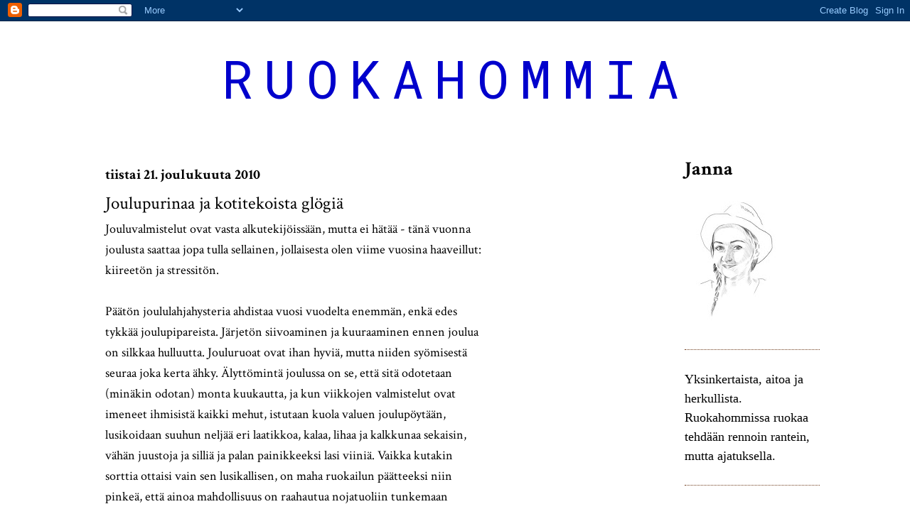

--- FILE ---
content_type: text/html; charset=UTF-8
request_url: https://ruokahommia.blogspot.com/2010/12/joulupurinaa-ja-kotitekoista-glogia.html?showComment=1380441508123&m=0
body_size: 17861
content:
<!DOCTYPE html>
<html dir='ltr' xmlns='http://www.w3.org/1999/xhtml' xmlns:b='http://www.google.com/2005/gml/b' xmlns:data='http://www.google.com/2005/gml/data' xmlns:expr='http://www.google.com/2005/gml/expr'>
<head>
<link href='https://www.blogger.com/static/v1/widgets/55013136-widget_css_bundle.css' rel='stylesheet' type='text/css'/>
<script type='text/javascript'>
        var springq =
         springq || [];
          springq.push({
                "s":"blogirinki",
                "cp":"ruoka/ruokahommia", //Please go to Chapter ContentPath(cp)
                "url": document.location.href
          });
     </script>
<meta content='text/html; charset=UTF-8' http-equiv='Content-Type'/>
<meta content='blogger' name='generator'/>
<link href='https://ruokahommia.blogspot.com/favicon.ico' rel='icon' type='image/x-icon'/>
<link href='http://ruokahommia.blogspot.com/2010/12/joulupurinaa-ja-kotitekoista-glogia.html' rel='canonical'/>
<link rel="alternate" type="application/atom+xml" title="Ruokahommia - Atom" href="https://ruokahommia.blogspot.com/feeds/posts/default" />
<link rel="alternate" type="application/rss+xml" title="Ruokahommia - RSS" href="https://ruokahommia.blogspot.com/feeds/posts/default?alt=rss" />
<link rel="service.post" type="application/atom+xml" title="Ruokahommia - Atom" href="https://www.blogger.com/feeds/1809901066272734830/posts/default" />

<link rel="alternate" type="application/atom+xml" title="Ruokahommia - Atom" href="https://ruokahommia.blogspot.com/feeds/6056515718860153787/comments/default" />
<!--Can't find substitution for tag [blog.ieCssRetrofitLinks]-->
<link href='http://nanncy.kuvat.fi/kuvat/Ruokaa/Joulukuu/gl%C3%B6gi.jpg/_small.jpg' rel='image_src'/>
<meta content='http://ruokahommia.blogspot.com/2010/12/joulupurinaa-ja-kotitekoista-glogia.html' property='og:url'/>
<meta content='Joulupurinaa ja kotitekoista glögiä' property='og:title'/>
<meta content='Jouluvalmistelut ovat vasta alkutekijöissään, mutta ei hätää - tänä vuonna joulusta saattaa jopa tulla sellainen, jollaisesta olen viime vuo...' property='og:description'/>
<meta content='https://lh3.googleusercontent.com/blogger_img_proxy/AEn0k_vk35Ibsm4abIliHhYi8Nrs3jbnbM-KFVWZlBOXHozANekatcMlClpwsr_fD2JYYG3pTmdylhQz1VlEHhnOTKDL5L8agudbv040REOoqiSO1lJVs4gKdNm6YMntLd47hHFnXw-ovZn8gTg=w1200-h630-p-k-no-nu' property='og:image'/>
<title>Ruokahommia: Joulupurinaa ja kotitekoista glögiä</title><script src='https://ajax.googleapis.com/ajax/libs/jquery/1.7.1/jquery.min.js' type='text/javascript'></script>
<style type='text/css'>@font-face{font-family:'Crimson Text';font-style:normal;font-weight:400;font-display:swap;src:url(//fonts.gstatic.com/s/crimsontext/v19/wlp2gwHKFkZgtmSR3NB0oRJfYAhTIfFd3IhG.woff2)format('woff2');unicode-range:U+0102-0103,U+0110-0111,U+0128-0129,U+0168-0169,U+01A0-01A1,U+01AF-01B0,U+0300-0301,U+0303-0304,U+0308-0309,U+0323,U+0329,U+1EA0-1EF9,U+20AB;}@font-face{font-family:'Crimson Text';font-style:normal;font-weight:400;font-display:swap;src:url(//fonts.gstatic.com/s/crimsontext/v19/wlp2gwHKFkZgtmSR3NB0oRJfYQhTIfFd3IhG.woff2)format('woff2');unicode-range:U+0100-02BA,U+02BD-02C5,U+02C7-02CC,U+02CE-02D7,U+02DD-02FF,U+0304,U+0308,U+0329,U+1D00-1DBF,U+1E00-1E9F,U+1EF2-1EFF,U+2020,U+20A0-20AB,U+20AD-20C0,U+2113,U+2C60-2C7F,U+A720-A7FF;}@font-face{font-family:'Crimson Text';font-style:normal;font-weight:400;font-display:swap;src:url(//fonts.gstatic.com/s/crimsontext/v19/wlp2gwHKFkZgtmSR3NB0oRJfbwhTIfFd3A.woff2)format('woff2');unicode-range:U+0000-00FF,U+0131,U+0152-0153,U+02BB-02BC,U+02C6,U+02DA,U+02DC,U+0304,U+0308,U+0329,U+2000-206F,U+20AC,U+2122,U+2191,U+2193,U+2212,U+2215,U+FEFF,U+FFFD;}@font-face{font-family:'Crimson Text';font-style:normal;font-weight:700;font-display:swap;src:url(//fonts.gstatic.com/s/crimsontext/v19/wlppgwHKFkZgtmSR3NB0oRJX1C1GA9NQ9rJPf5Ku.woff2)format('woff2');unicode-range:U+0102-0103,U+0110-0111,U+0128-0129,U+0168-0169,U+01A0-01A1,U+01AF-01B0,U+0300-0301,U+0303-0304,U+0308-0309,U+0323,U+0329,U+1EA0-1EF9,U+20AB;}@font-face{font-family:'Crimson Text';font-style:normal;font-weight:700;font-display:swap;src:url(//fonts.gstatic.com/s/crimsontext/v19/wlppgwHKFkZgtmSR3NB0oRJX1C1GAtNQ9rJPf5Ku.woff2)format('woff2');unicode-range:U+0100-02BA,U+02BD-02C5,U+02C7-02CC,U+02CE-02D7,U+02DD-02FF,U+0304,U+0308,U+0329,U+1D00-1DBF,U+1E00-1E9F,U+1EF2-1EFF,U+2020,U+20A0-20AB,U+20AD-20C0,U+2113,U+2C60-2C7F,U+A720-A7FF;}@font-face{font-family:'Crimson Text';font-style:normal;font-weight:700;font-display:swap;src:url(//fonts.gstatic.com/s/crimsontext/v19/wlppgwHKFkZgtmSR3NB0oRJX1C1GDNNQ9rJPfw.woff2)format('woff2');unicode-range:U+0000-00FF,U+0131,U+0152-0153,U+02BB-02BC,U+02C6,U+02DA,U+02DC,U+0304,U+0308,U+0329,U+2000-206F,U+20AC,U+2122,U+2191,U+2193,U+2212,U+2215,U+FEFF,U+FFFD;}@font-face{font-family:'Roboto Mono';font-style:normal;font-weight:400;font-display:swap;src:url(//fonts.gstatic.com/s/robotomono/v31/L0xuDF4xlVMF-BfR8bXMIhJHg45mwgGEFl0_3vq_SeW4AJi8SJQtQ4Y.woff2)format('woff2');unicode-range:U+0460-052F,U+1C80-1C8A,U+20B4,U+2DE0-2DFF,U+A640-A69F,U+FE2E-FE2F;}@font-face{font-family:'Roboto Mono';font-style:normal;font-weight:400;font-display:swap;src:url(//fonts.gstatic.com/s/robotomono/v31/L0xuDF4xlVMF-BfR8bXMIhJHg45mwgGEFl0_3vq_QOW4AJi8SJQtQ4Y.woff2)format('woff2');unicode-range:U+0301,U+0400-045F,U+0490-0491,U+04B0-04B1,U+2116;}@font-face{font-family:'Roboto Mono';font-style:normal;font-weight:400;font-display:swap;src:url(//fonts.gstatic.com/s/robotomono/v31/L0xuDF4xlVMF-BfR8bXMIhJHg45mwgGEFl0_3vq_R-W4AJi8SJQtQ4Y.woff2)format('woff2');unicode-range:U+0370-0377,U+037A-037F,U+0384-038A,U+038C,U+038E-03A1,U+03A3-03FF;}@font-face{font-family:'Roboto Mono';font-style:normal;font-weight:400;font-display:swap;src:url(//fonts.gstatic.com/s/robotomono/v31/L0xuDF4xlVMF-BfR8bXMIhJHg45mwgGEFl0_3vq_S-W4AJi8SJQtQ4Y.woff2)format('woff2');unicode-range:U+0102-0103,U+0110-0111,U+0128-0129,U+0168-0169,U+01A0-01A1,U+01AF-01B0,U+0300-0301,U+0303-0304,U+0308-0309,U+0323,U+0329,U+1EA0-1EF9,U+20AB;}@font-face{font-family:'Roboto Mono';font-style:normal;font-weight:400;font-display:swap;src:url(//fonts.gstatic.com/s/robotomono/v31/L0xuDF4xlVMF-BfR8bXMIhJHg45mwgGEFl0_3vq_SuW4AJi8SJQtQ4Y.woff2)format('woff2');unicode-range:U+0100-02BA,U+02BD-02C5,U+02C7-02CC,U+02CE-02D7,U+02DD-02FF,U+0304,U+0308,U+0329,U+1D00-1DBF,U+1E00-1E9F,U+1EF2-1EFF,U+2020,U+20A0-20AB,U+20AD-20C0,U+2113,U+2C60-2C7F,U+A720-A7FF;}@font-face{font-family:'Roboto Mono';font-style:normal;font-weight:400;font-display:swap;src:url(//fonts.gstatic.com/s/robotomono/v31/L0xuDF4xlVMF-BfR8bXMIhJHg45mwgGEFl0_3vq_ROW4AJi8SJQt.woff2)format('woff2');unicode-range:U+0000-00FF,U+0131,U+0152-0153,U+02BB-02BC,U+02C6,U+02DA,U+02DC,U+0304,U+0308,U+0329,U+2000-206F,U+20AC,U+2122,U+2191,U+2193,U+2212,U+2215,U+FEFF,U+FFFD;}</style>
<style id='page-skin-1' type='text/css'><!--
/*
-----------------------------------------------
Blogger Template Style
Name:     Minima
Designer: Douglas Bowman
URL:      www.stopdesign.com
Date:     26 Feb 2004
Updated by: Blogger Team
----------------------------------------------- */
/* Variable definitions
====================
<Variable name="dateheaderfont" description="Date Header Font" type="font" default="normal normal 78% 'Trebuchet MS', Trebuchet, Arial, Verdana, Sans-serif"></variable>
<Variable name="bgcolor" description="Page Background Color"
type="color" default="#fff">
<Variable name="textcolor" description="Text Color"
type="color" default="#333">
<Variable name="linkcolor" description="Link Color"
type="color" default="#58a">
<Variable name="pagetitlecolor" description="Blog Title Color"
type="color" default="#666">
<Variable name="descriptioncolor" description="Blog Description Color"
type="color" default="#999">
<Variable name="titlecolor" description="Post Title Color"
type="color" default="#c60">
<Variable name="bordercolor" description="Border Color"
type="color" default="#ccc">
<Variable name="sidebarcolor" description="Sidebar Title Color"
type="color" default="#999">
<Variable name="sidebartextcolor" description="Sidebar Text Color"
type="color" default="#666">
<Variable name="visitedlinkcolor" description="Visited Link Color"
type="color" default="#999">
<Variable name="bodyfont" description="Text Font"
type="font" default="normal normal 100% Georgia, Serif">
<Variable name="headerfont" description="Sidebar Title Font"
type="font"
default="normal normal 78% 'Trebuchet MS',Trebuchet,Arial,Verdana,Sans-serif">
<Variable name="pagetitlefont" description="Blog Title Font"
type="font"
default="normal normal 200% Georgia, Serif">
<Variable name="descriptionfont" description="Blog Description Font"
type="font"
default="normal normal 78% 'Trebuchet MS', Trebuchet, Arial, Verdana, Sans-serif">
<Variable name="postfooterfont" description="Post Footer Font"
type="font"
default="normal normal 78% 'Trebuchet MS', Trebuchet, Arial, Verdana, Sans-serif">
<Variable name="startSide" description="Side where text starts in blog language"
type="automatic" default="left">
<Variable name="endSide" description="Side where text ends in blog language"
type="automatic" default="right">
*/
/* Use this with templates/template-twocol.html */
body {
background:#ffffff;
margin:0;
color:#000000;
font:x-small Georgia Serif;
font-size/* */:/**/small;
font-size: /**/small;
text-align: center;
}
a:link {
color:#0000cc;
text-decoration:none;
}
a:visited {
color:#0000ff;
text-decoration:none;
}
a:hover {
color:#000000;
text-decoration:underline;
}
a img {
border-width:0;
}
/* Header
-----------------------------------------------
*/
#header-wrapper {
width:800px;
margin:0 auto 10px;
border:0px solid #6f3c1b;
}
#header-inner {
background-position: center;
margin-left: auto;
margin-right: auto;
}
#header {
margin: 5px;
border: 0px solid #6f3c1b;
text-align: center;
color:#0000cc
}
#header h1 {
margin:5px 5px 0;
padding:15px 20px .25em;
line-height:1.2em;
text-transform:uppercase;
letter-spacing:.2em;
font: normal normal 75px Roboto Mono;
}
#header a {
color:#0000cc;
text-decoration:none;
}
#header a:hover {
color:#0000cc;
}
#header .description {
margin:0 5px 5px;
padding:0 20px 15px;
max-width:700px;
text-transform:uppercase;
letter-spacing:.2em;
line-height: 1.4em;
font: normal normal 68% Trebuchet, Trebuchet MS, Arial, sans-serif;
color: #6f3c1b;
}
#header img {
margin-left: auto;
margin-right: auto;
}
/* Outer-Wrapper
----------------------------------------------- */
#outer-wrapper {
width: 1025px;
margin:0 auto;
padding:10px;
text-align:left;
font: normal normal 140% Crimson Text;
}
#main-wrapper {
width: 530px;
margin-left: 20px;
float: left;
word-wrap: break-word; /* fix for long text breaking sidebar float in IE */
}
#sidebar-wrapper {
width: 190px;
float: right;
word-wrap: break-word; /* fix for long text breaking sidebar float in IE */
}
#newsidebar-wrapper {
width: 170px;
float: left;
word-wrap: break-word; /* fix for long text breaking sidebar float in IE */
}
Read more: http://www.blogdoctor.me/2006/10/how-to-change-width-of-blog.html#ixzz0RdFsCHdi
/* Headings
----------------------------------------------- */
h2 {
margin:1.5em 0 .75em;
font:normal bold 98% Crimson Text;
line-height: 1.4em;
text-transform:uppercase;
letter-spacing:.2em;
color:#000000;
}
/* Posts
-----------------------------------------------
*/
h2.date-header {
margin:1.5em 0 .5em; font: normal bold 20px Crimson Text;
}
.post {
margin:.5em 0 1.5em;
border-bottom:1px dotted #6f3c1b;
padding-bottom:1.5em;
}
.post h3 {
margin:.25em 0 0;
padding:0 0 4px;
font-size:140%;
font-weight:normal;
line-height:1.4em;
color:#000000;
}
.post h3 a, .post h3 a:visited, .post h3 strong {
display:block;
text-decoration:none;
color:#000000;
font-weight:normal;
}
.post h3 strong, .post h3 a:hover {
color:#000000;
}
.post-body {
margin:0 0 .75em;
line-height:1.6em;
}
.post-body blockquote {
line-height:1.3em;
}
.post-footer {
margin: .75em 0;
color:#000000;
text-transform:uppercase;
letter-spacing:.1em;
font: normal normal 78% Crimson Text;
line-height: 1.4em;
}
.comment-link {
margin-left:.6em;
}
.post img {
padding:4px;
border:0px solid #6f3c1b;
}
.post blockquote {
margin:1em 20px;
}
.post blockquote p {
margin:.75em 0;
}
/* Comments
----------------------------------------------- */
#comments h4 {
margin:1em 0;
font-weight: bold;
line-height: 1.4em;
text-transform:uppercase;
letter-spacing:.2em;
color: #000000;
}
#comments-block {
margin:1em 0 1.5em;
line-height:1.6em;
}
#comments-block .comment-author {
margin:.5em 0;
}
#comments-block .comment-body {
margin:.25em 0 0;
}
#comments-block .comment-footer {
margin:-.25em 0 2em;
line-height: 1.4em;
text-transform:uppercase;
letter-spacing:.1em;
}
#comments-block .comment-body p {
margin:0 0 .75em;
}
.deleted-comment {
font-style:italic;
color:gray;
}
#blog-pager-newer-link {
float: left;
}
#blog-pager-older-link {
float: right;
}
#blog-pager {
text-align: center;
}
.feed-links {
clear: both;
line-height: 2.5em;
}
/* Sidebar Content
----------------------------------------------- */
.sidebar {
color: #000000;
line-height: 1.5em;
}
.sidebar ul {
list-style:none;
margin:0 0 0;
padding:0 0 0;
}
.sidebar li {
margin:0;
padding-top:0;
padding-right:0;
padding-bottom:.25em;
padding-left:15px;
text-indent:-15px;
line-height:1.5em;
}
.sidebar .widget, .main .widget {
border-bottom:1px dotted #6f3c1b;
margin:0 0 1.5em;
padding:0 0 1.5em;
}
.main .Blog {
border-bottom-width: 0;
}
/* Profile
----------------------------------------------- */
.profile-img {
float: left;
margin-top: 0;
margin-right: 5px;
margin-bottom: 5px;
margin-left: 0;
padding: 4px;
border: 1px solid #6f3c1b;
}
.profile-data {
margin:0;
text-transform:uppercase;
letter-spacing:.1em;
font: normal normal 78% Crimson Text;
color: #000000;
font-weight: bold;
line-height: 1.6em;
}
.profile-datablock {
margin:.5em 0 .5em;
}
.profile-textblock {
margin: 0.5em 0;
line-height: 1.6em;
}
.profile-link {
font: normal normal 78% Crimson Text;
text-transform: uppercase;
letter-spacing: .1em;
}
/* Footer
----------------------------------------------- */
#footer {
width:660px;
clear:both;
margin:0 auto;
padding-top:15px;
line-height: 1.6em;
text-transform:uppercase;
letter-spacing:.1em;
text-align: center;
}
a[class*='pin_it_button_inline'] {
position: relative;
right: 25px;
bottom: 50px;
}
--></style>
<link href='https://www.blogger.com/dyn-css/authorization.css?targetBlogID=1809901066272734830&amp;zx=72178c3f-f664-46f1-89f5-9d5ea6d6ef0c' media='none' onload='if(media!=&#39;all&#39;)media=&#39;all&#39;' rel='stylesheet'/><noscript><link href='https://www.blogger.com/dyn-css/authorization.css?targetBlogID=1809901066272734830&amp;zx=72178c3f-f664-46f1-89f5-9d5ea6d6ef0c' rel='stylesheet'/></noscript>
<meta name='google-adsense-platform-account' content='ca-host-pub-1556223355139109'/>
<meta name='google-adsense-platform-domain' content='blogspot.com'/>

</head>
<script type='text/javascript'>
var gaJsHost = (("https:" == document.location.protocol) ? "https://ssl." : "http://www.");
document.write(unescape("%3Cscript src='" + gaJsHost + "google-analytics.com/ga.js' type='text/javascript'%3E%3C/script%3E"));
</script>
<script type='text/javascript'>
try {
var pageTracker = _gat._getTracker("UA-10914858-1");
pageTracker._trackPageview();
} catch(err) {}</script>
<body>
<div class='navbar section' id='navbar'><div class='widget Navbar' data-version='1' id='Navbar1'><script type="text/javascript">
    function setAttributeOnload(object, attribute, val) {
      if(window.addEventListener) {
        window.addEventListener('load',
          function(){ object[attribute] = val; }, false);
      } else {
        window.attachEvent('onload', function(){ object[attribute] = val; });
      }
    }
  </script>
<div id="navbar-iframe-container"></div>
<script type="text/javascript" src="https://apis.google.com/js/platform.js"></script>
<script type="text/javascript">
      gapi.load("gapi.iframes:gapi.iframes.style.bubble", function() {
        if (gapi.iframes && gapi.iframes.getContext) {
          gapi.iframes.getContext().openChild({
              url: 'https://www.blogger.com/navbar/1809901066272734830?po\x3d6056515718860153787\x26origin\x3dhttps://ruokahommia.blogspot.com',
              where: document.getElementById("navbar-iframe-container"),
              id: "navbar-iframe"
          });
        }
      });
    </script><script type="text/javascript">
(function() {
var script = document.createElement('script');
script.type = 'text/javascript';
script.src = '//pagead2.googlesyndication.com/pagead/js/google_top_exp.js';
var head = document.getElementsByTagName('head')[0];
if (head) {
head.appendChild(script);
}})();
</script>
</div></div>
<div id='outer-wrapper'><div id='wrap2'>
<!-- skip links for text browsers -->
<span id='skiplinks' style='display:none;'>
<a href='#main'>skip to main </a> |
      <a href='#sidebar'>skip to sidebar</a>
</span>
<div id='header-wrapper'>
<div class='header section' id='header'><div class='widget Header' data-version='1' id='Header1'>
<div id='header-inner'>
<div class='titlewrapper'>
<h1 class='title'>
<a href='https://ruokahommia.blogspot.com/?m=0'>
Ruokahommia
</a>
</h1>
</div>
<div class='descriptionwrapper'>
<p class='description'><span>
</span></p>
</div>
</div>
</div></div>
</div>
<div id='content-wrapper'>
<div id='crosscol-wrapper' style='text-align:center'>
<div class='crosscol no-items section' id='crosscol'></div>
</div>
<div id='main-wrapper'>
<div class='main section' id='main'><div class='widget Blog' data-version='1' id='Blog1'>
<div class='blog-posts hfeed'>

          <div class="date-outer">
        
<h2 class='date-header'><span>tiistai 21. joulukuuta 2010</span></h2>

          <div class="date-posts">
        
<div class='post-outer'>
<div class='post hentry uncustomized-post-template'>
<a name='6056515718860153787'></a>
<h3 class='post-title entry-title'>
Joulupurinaa ja kotitekoista glögiä
</h3>
<div class='post-header'>
<div class='post-header-line-1'></div>
</div>
<div class='post-body entry-content'>
Jouluvalmistelut ovat vasta alkutekijöissään, mutta ei hätää - tänä vuonna joulusta saattaa jopa tulla sellainen, jollaisesta olen viime vuosina haaveillut: kiireetön ja stressitön.<div><br /></div><div>Päätön joululahjahysteria ahdistaa vuosi vuodelta enemmän, enkä edes tykkää joulupipareista. Järjetön siivoaminen ja kuuraaminen ennen joulua on silkkaa hulluutta. Jouluruoat ovat ihan hyviä, mutta niiden syömisestä seuraa joka kerta ähky. Älyttömintä joulussa on se, että sitä odotetaan (minäkin odotan) monta kuukautta, ja kun viikkojen valmistelut ovat imeneet ihmisistä kaikki mehut, istutaan kuola valuen joulupöytään, lusikoidaan suuhun neljää eri laatikkoa, kalaa, lihaa ja kalkkunaa sekaisin, vähän juustoja ja silliä ja palan painikkeeksi lasi viiniä. Vaikka kutakin sorttia ottaisi vain sen lusikallisen, on maha ruokailun päätteeksi niin pinkeä, että ainoa mahdollisuus on raahautua nojatuoliin tunkemaan konvehtia naamaan ja pilkkimään. Eikä kukaan enää jaksa tehdä sitä, mikä jouluna on parasta: lipittää viiniä, lukea kirjoja, jutella tai pelata lautapelejä.<div><br /></div><div>Missio rennommasta joulusta on käynnistetty. Joululahjojen ostaminen ja siivoaminen on karsittu minimiin, joulun juhlinta jaettu monelle päivälle ja jouluruokien suhteen vapauduttu kahleista: pyhänä aikeenamme on tehdä joulupöytään ainoastaan sellaisia herkkuja, joista oikeasti pidämme, ja kokeilla tilalle mahdollisimman paljon kaikkea uutta. Jos pitää joulua ruokajuhlista suurimpana, on kai ihan oikein rakentaa ruokalista täysin mielensä mukaiseksi?</div><div><div><br /></div><div>Pienten pohdintojen jälkeen kävi sitten niin, että päädyimme jättämään joulupöydästä pois niin kinkun kuin kalkkunan, laatikot, rosollit ja lipeäkalat, ja jätimme perinteisistä joulumätöistä listalle ainoastaan sillit, lämminsavulohen, graavilohen ja ruhtinaallisen valikoiman juustoja. </div><div><br /></div><div>Lämpimäksi ruoaksi teemme punajuuri-vuohenjuustokeittoa, jonka kanssa vedetään saaristolaisleipää ja joululimppua. Myöhempää nälkää varten tehdään erilaisia, juustoisia ja jouluisia salaatteja, päärynä-homejuustopiirakkaa, graavattua hunaja-lime-parmesanlohta ja juustopöytää varten erilaisia herkkulisukkeita, kuten <a href="http://kermapersekokkaa.blogspot.com/2010/08/yrttiset-parmesanlastut.html">Kermaperseen yrttisiä parmesanlastuja</a> ja parmankinkkuun käärittyjä tuoreita viikunoita. </div><div><br /></div><div>Jouluperinteessä minua on monesti kismittänyt se tosiseikka, että mitään kovinkaan erityisiä jälkiruokia perinteinen jouluateriamme ei ole koskaan oikein pitänyt sisällään. Kaksin käsin vedetyt konvehdit, piparit ja karkit eivät toisaalta ole kyllä ole jättäneet tilaa millekään oikealla jälkkärille. Tänä jouluna yritän pitää näppini erossa kammottavista konvehdeista ja tylsistä pipareista ja vääntää joulupöydän täyteen muuta makeaa. Toivon saavani aikaiseksi ainakin suklaista taatelikakkua, biscotteja ja italialaista sitruunajäätelöä. Jälkimmäisen suhteen resepti on vielä hakusessa, oisko vinkkejä? Olisin myös kovin iloinen, jos joku kertoisi, kuinka saadaan aikaiseksi sachermainen, mutta pehmeän tahmea ja pähkinäinen suklaakakku.</div><div><br /></div><div>Ajatus kaikesta tuon ruoan valmistamisesta ja syömisestä muutaman päivän sisällä kieltämättä hieman ahdistaa, ja pahimpana skenaariona tässä taitaakin olla se, että kova yritys rennon joulun saavuttamiseksi kääntyy itseään vastaan. :D Raportoin sitten jälkikäteen, kuinka kävi!</div><div><br /></div><div>Lopuksi resepti. Viikko sitten keittelin kattilallisen glögiä. Itse tehty glögi oli ainakin omaan makuuni rutkasti kaupan kamaa parempaa, eikä homma tosiaankaan ollut kovin kummoinen. Kun vielä löysin kaupasta täysin sokeritonta mustaherukkamehua ja pääsin makeuttamaan glögin ihanalla intiaanisokerilla, oli homma varsin kohdillaan. </div><div><br /></div><div>Resepti hieman muokattuna mainiosta <a href="http://blogit.mtv3.fi/voisilmapelia/2010/11/29/talvijuomaa/">Voisilmäpelistä</a>.</div><div><br /></div><div><a href="http://nanncy.kuvat.fi/kuvat/Ruokaa/Joulukuu/gl%C3%B6gi.jpg/_small.jpg" onblur="try {parent.deselectBloggerImageGracefully();} catch(e) {}"><img alt="" border="0" src="https://lh3.googleusercontent.com/blogger_img_proxy/AEn0k_vk35Ibsm4abIliHhYi8Nrs3jbnbM-KFVWZlBOXHozANekatcMlClpwsr_fD2JYYG3pTmdylhQz1VlEHhnOTKDL5L8agudbv040REOoqiSO1lJVs4gKdNm6YMntLd47hHFnXw-ovZn8gTg=s0-d" style="display:block; margin:0px auto 10px; text-align:center;cursor:pointer; cursor:hand;width: 700px;"></a><br /></div><div><br /></div><div><b>Punainen glögi</b></div><div>(n. 2 litraa)</div><div><b><br /></b></div><div><div>2 dl sokeroimatonta tai sokeroitua mustaherukkamehutiivistettä</div><div>maun mukaan (yllättävän paljon) intiaanisokeria</div><div>1 l vettä</div><div>1 mandariinin mehu</div><div>2 kanelitankoa</div><div>(1 tl Ceylonin kanelia)</div><div>n. 3 cm pala tuoretta inkivääriä</div><div>5 kardemumman kotaa tai 2 tl samaa tavaraa jauhettuna</div><div>5 tähtianista</div><div>n. &#188; tl raastettua tai jauhettua muskottipähkinää</div><div>1 tl neilikoita</div><div>tosi pieni ripaus luomumustapippuria</div><div>punaviiniä maun mukaan</div><div><br /></div></div><div>Viipaloi inkivääri. Laita kattilaan mehutiiviste, vesi, mandariinin mehu sekä kaikki mausteet. Kiehauta ja anna porista kannen alla hiljalleen ainakin 20 minuuttia. Lisää sokeri, maista, lisää, maista. Jos haluat glögistä alkoholipitoista, lorauta ennen tarjoilua sekaan puolisen litraa punaviiniä. Tarjoile samoin tein. </div><div><br /></div></div></div><div><iframe allowTransparency='true' frameborder='0' scrolling='no' src='http://www.facebook.com/plugins/like.php?href=https://ruokahommia.blogspot.com/2010/12/joulupurinaa-ja-kotitekoista-glogia.html?m=0&layout=button_count&show_faces=false&width=100&action=like&font=trebuchet+ms&colorscheme=light' style='border:none; overflow:hidden; width:450px; height:40px;'></iframe></div>
<div style='clear: both;'></div>
</div>
<div class='post-footer'>
<div class='post-footer-line post-footer-line-1'>
<span class='post-author vcard'>
Lähettänyt
<span class='fn'>Janna</span>
</span>
<span class='post-timestamp'>
klo
<a class='timestamp-link' href='https://ruokahommia.blogspot.com/2010/12/joulupurinaa-ja-kotitekoista-glogia.html?m=0' rel='bookmark' title='permanent link'><abbr class='published' title='2010-12-21T16:44:00+02:00'>16.44</abbr></a>
</span>
<span class='reaction-buttons'>
</span>
<span class='star-ratings'>
</span>
<span class='post-comment-link'>
</span>
<span class='post-backlinks post-comment-link'>
</span>
<span class='post-icons'>
<span class='item-control blog-admin pid-241589757'>
<a href='https://www.blogger.com/post-edit.g?blogID=1809901066272734830&postID=6056515718860153787&from=pencil' title='Muokkaa tekstiä'>
<img alt='' class='icon-action' height='18' src='https://resources.blogblog.com/img/icon18_edit_allbkg.gif' width='18'/>
</a>
</span>
</span>
<div class='post-share-buttons'>
</div>
</div>
<div class='post-footer-line post-footer-line-2'>
<span class='post-labels'>
Tunnisteet:
<a href='https://ruokahommia.blogspot.com/search/label/joulu?m=0' rel='tag'>joulu</a>,
<a href='https://ruokahommia.blogspot.com/search/label/juhlat?m=0' rel='tag'>juhlat</a>,
<a href='https://ruokahommia.blogspot.com/search/label/juomat?m=0' rel='tag'>juomat</a>
</span>
</div>
<div class='post-footer-line post-footer-line-3'>
<span class='post-location'>
</span>
</div>
</div>
</div>
<div class='comments' id='comments'>
<a name='comments'></a>
<h4>7 kommenttia:</h4>
<div class='comments-content'>
<script async='async' src='' type='text/javascript'></script>
<script type='text/javascript'>
    (function() {
      var items = null;
      var msgs = null;
      var config = {};

// <![CDATA[
      var cursor = null;
      if (items && items.length > 0) {
        cursor = parseInt(items[items.length - 1].timestamp) + 1;
      }

      var bodyFromEntry = function(entry) {
        var text = (entry &&
                    ((entry.content && entry.content.$t) ||
                     (entry.summary && entry.summary.$t))) ||
            '';
        if (entry && entry.gd$extendedProperty) {
          for (var k in entry.gd$extendedProperty) {
            if (entry.gd$extendedProperty[k].name == 'blogger.contentRemoved') {
              return '<span class="deleted-comment">' + text + '</span>';
            }
          }
        }
        return text;
      }

      var parse = function(data) {
        cursor = null;
        var comments = [];
        if (data && data.feed && data.feed.entry) {
          for (var i = 0, entry; entry = data.feed.entry[i]; i++) {
            var comment = {};
            // comment ID, parsed out of the original id format
            var id = /blog-(\d+).post-(\d+)/.exec(entry.id.$t);
            comment.id = id ? id[2] : null;
            comment.body = bodyFromEntry(entry);
            comment.timestamp = Date.parse(entry.published.$t) + '';
            if (entry.author && entry.author.constructor === Array) {
              var auth = entry.author[0];
              if (auth) {
                comment.author = {
                  name: (auth.name ? auth.name.$t : undefined),
                  profileUrl: (auth.uri ? auth.uri.$t : undefined),
                  avatarUrl: (auth.gd$image ? auth.gd$image.src : undefined)
                };
              }
            }
            if (entry.link) {
              if (entry.link[2]) {
                comment.link = comment.permalink = entry.link[2].href;
              }
              if (entry.link[3]) {
                var pid = /.*comments\/default\/(\d+)\?.*/.exec(entry.link[3].href);
                if (pid && pid[1]) {
                  comment.parentId = pid[1];
                }
              }
            }
            comment.deleteclass = 'item-control blog-admin';
            if (entry.gd$extendedProperty) {
              for (var k in entry.gd$extendedProperty) {
                if (entry.gd$extendedProperty[k].name == 'blogger.itemClass') {
                  comment.deleteclass += ' ' + entry.gd$extendedProperty[k].value;
                } else if (entry.gd$extendedProperty[k].name == 'blogger.displayTime') {
                  comment.displayTime = entry.gd$extendedProperty[k].value;
                }
              }
            }
            comments.push(comment);
          }
        }
        return comments;
      };

      var paginator = function(callback) {
        if (hasMore()) {
          var url = config.feed + '?alt=json&v=2&orderby=published&reverse=false&max-results=50';
          if (cursor) {
            url += '&published-min=' + new Date(cursor).toISOString();
          }
          window.bloggercomments = function(data) {
            var parsed = parse(data);
            cursor = parsed.length < 50 ? null
                : parseInt(parsed[parsed.length - 1].timestamp) + 1
            callback(parsed);
            window.bloggercomments = null;
          }
          url += '&callback=bloggercomments';
          var script = document.createElement('script');
          script.type = 'text/javascript';
          script.src = url;
          document.getElementsByTagName('head')[0].appendChild(script);
        }
      };
      var hasMore = function() {
        return !!cursor;
      };
      var getMeta = function(key, comment) {
        if ('iswriter' == key) {
          var matches = !!comment.author
              && comment.author.name == config.authorName
              && comment.author.profileUrl == config.authorUrl;
          return matches ? 'true' : '';
        } else if ('deletelink' == key) {
          return config.baseUri + '/comment/delete/'
               + config.blogId + '/' + comment.id;
        } else if ('deleteclass' == key) {
          return comment.deleteclass;
        }
        return '';
      };

      var replybox = null;
      var replyUrlParts = null;
      var replyParent = undefined;

      var onReply = function(commentId, domId) {
        if (replybox == null) {
          // lazily cache replybox, and adjust to suit this style:
          replybox = document.getElementById('comment-editor');
          if (replybox != null) {
            replybox.height = '250px';
            replybox.style.display = 'block';
            replyUrlParts = replybox.src.split('#');
          }
        }
        if (replybox && (commentId !== replyParent)) {
          replybox.src = '';
          document.getElementById(domId).insertBefore(replybox, null);
          replybox.src = replyUrlParts[0]
              + (commentId ? '&parentID=' + commentId : '')
              + '#' + replyUrlParts[1];
          replyParent = commentId;
        }
      };

      var hash = (window.location.hash || '#').substring(1);
      var startThread, targetComment;
      if (/^comment-form_/.test(hash)) {
        startThread = hash.substring('comment-form_'.length);
      } else if (/^c[0-9]+$/.test(hash)) {
        targetComment = hash.substring(1);
      }

      // Configure commenting API:
      var configJso = {
        'maxDepth': config.maxThreadDepth
      };
      var provider = {
        'id': config.postId,
        'data': items,
        'loadNext': paginator,
        'hasMore': hasMore,
        'getMeta': getMeta,
        'onReply': onReply,
        'rendered': true,
        'initComment': targetComment,
        'initReplyThread': startThread,
        'config': configJso,
        'messages': msgs
      };

      var render = function() {
        if (window.goog && window.goog.comments) {
          var holder = document.getElementById('comment-holder');
          window.goog.comments.render(holder, provider);
        }
      };

      // render now, or queue to render when library loads:
      if (window.goog && window.goog.comments) {
        render();
      } else {
        window.goog = window.goog || {};
        window.goog.comments = window.goog.comments || {};
        window.goog.comments.loadQueue = window.goog.comments.loadQueue || [];
        window.goog.comments.loadQueue.push(render);
      }
    })();
// ]]>
  </script>
<div id='comment-holder'>
<div class="comment-thread toplevel-thread"><ol id="top-ra"><li class="comment" id="c2910742394408958718"><div class="avatar-image-container"><img src="//3.bp.blogspot.com/__8HuaAaq-ps/TNrxSqK0w1I/AAAAAAAAABw/1JgBjuU1zx8/S45-s35/IMG_5067.JPG" alt=""/></div><div class="comment-block"><div class="comment-header"><cite class="user"><a href="https://www.blogger.com/profile/15641749415469770655" rel="nofollow">h</a></cite><span class="icon user "></span><span class="datetime secondary-text"><a rel="nofollow" href="https://ruokahommia.blogspot.com/2010/12/joulupurinaa-ja-kotitekoista-glogia.html?showComment=1293022787531&amp;m=0#c2910742394408958718">22. joulukuuta 2010 klo 14.59</a></span></div><p class="comment-content">Meillä taas molemmat pitää laatikoista, joten ne on pöydässä varmasti. Sen sijaan kalaa syödään puolen päivän aikaan, koska illalla se kaikki safka olis vaan liikaa. <br><br>Stressittömyys ja itse päättäminen on just hyvä. Toi jälkkäriosasto on kyllä täälläkin ongelma. Kun ajatteleekin joulujälkkäriä, tulee mieleen vain se, että sit on kuitenkin liian täynnä syömään mitään...</p><span class="comment-actions secondary-text"><a class="comment-reply" target="_self" data-comment-id="2910742394408958718">Vastaa</a><span class="item-control blog-admin blog-admin pid-1458994632"><a target="_self" href="https://www.blogger.com/comment/delete/1809901066272734830/2910742394408958718">Poista</a></span></span></div><div class="comment-replies"><div id="c2910742394408958718-rt" class="comment-thread inline-thread hidden"><span class="thread-toggle thread-expanded"><span class="thread-arrow"></span><span class="thread-count"><a target="_self">Vastaukset</a></span></span><ol id="c2910742394408958718-ra" class="thread-chrome thread-expanded"><div></div><div id="c2910742394408958718-continue" class="continue"><a class="comment-reply" target="_self" data-comment-id="2910742394408958718">Vastaa</a></div></ol></div></div><div class="comment-replybox-single" id="c2910742394408958718-ce"></div></li><li class="comment" id="c1328588239012133485"><div class="avatar-image-container"><img src="//resources.blogblog.com/img/blank.gif" alt=""/></div><div class="comment-block"><div class="comment-header"><cite class="user">Anonyymi</cite><span class="icon user "></span><span class="datetime secondary-text"><a rel="nofollow" href="https://ruokahommia.blogspot.com/2010/12/joulupurinaa-ja-kotitekoista-glogia.html?showComment=1293038220921&amp;m=0#c1328588239012133485">22. joulukuuta 2010 klo 19.17</a></span></div><p class="comment-content">Ihana kirjoitus, oot mahtava! Meikät kyllä siivos, tosin ei joulun, vaan yleisen puhtauden takia.<br><br>Millaisia salaatteja teette? Aloin selata kaikkia sivustoja, mietin että mitä tekisin huomisillaksi, kun aatonaatto on meidän omaa joulua. En keksi mitään! <br><br>Äidin joulupöydästä löytyy takuuvarmasti punajuuri-sinihomejuustolaatikko (joulupöydän hitti viimeiset vajaa 10 vuotta), imelletty perunalaatikko (meikän suosikki), porkkana- ja lanttulootat, juustoja, kaloja, Waldorfin salaattia, kalkkunaa, kinkkua ja saaristolaisleipää. Jälkiruokaa meillä on myös aina, viime vuosina ollut jotain mascarpone-juustoista tai jäädykkeitä.</p><span class="comment-actions secondary-text"><a class="comment-reply" target="_self" data-comment-id="1328588239012133485">Vastaa</a><span class="item-control blog-admin blog-admin pid-1643759861"><a target="_self" href="https://www.blogger.com/comment/delete/1809901066272734830/1328588239012133485">Poista</a></span></span></div><div class="comment-replies"><div id="c1328588239012133485-rt" class="comment-thread inline-thread hidden"><span class="thread-toggle thread-expanded"><span class="thread-arrow"></span><span class="thread-count"><a target="_self">Vastaukset</a></span></span><ol id="c1328588239012133485-ra" class="thread-chrome thread-expanded"><div></div><div id="c1328588239012133485-continue" class="continue"><a class="comment-reply" target="_self" data-comment-id="1328588239012133485">Vastaa</a></div></ol></div></div><div class="comment-replybox-single" id="c1328588239012133485-ce"></div></li><li class="comment" id="c6428084798759250111"><div class="avatar-image-container"><img src="//blogger.googleusercontent.com/img/b/R29vZ2xl/AVvXsEgym_Ta9q4ob7zQ_6avX98cTG6gaTarJHPKwwh06ycm30N5QODx_VP0BnS04SGMgO4N65h661fGtRZnNxdgReePp5JET1rROvtzn16btqON9LykkD8VzhLmoywt7NmRrfE/s45-c/taustak.jpg" alt=""/></div><div class="comment-block"><div class="comment-header"><cite class="user"><a href="https://www.blogger.com/profile/04681696146620605579" rel="nofollow">Janna</a></cite><span class="icon user blog-author"></span><span class="datetime secondary-text"><a rel="nofollow" href="https://ruokahommia.blogspot.com/2010/12/joulupurinaa-ja-kotitekoista-glogia.html?showComment=1293047177130&amp;m=0#c6428084798759250111">22. joulukuuta 2010 klo 21.46</a></span></div><p class="comment-content">h: Joo, mäki kyllä ihan tykkään laatikoista (ja itseasiassa sellainen meni äsken uuniin, sopimusrikko! :D), mutta pärjään kyllä mainiosti ilmankin. Toi justiinsa on tosi hyvä idea, ettei kaikkia ruokia vedetä samalla aterialla. Pöljää ettei oo aikaisemmin hoksannut.<br><br>Saapa nähdä mitä noista joulujälkkäreistä tulee :D Toistaiseks en oo tehnyt yhtäkään, pitäis varmaan kohta alottaa.<br><br>nooraino: Jee! Me ei jaksettu kuurata, kun ei olla kotona kun vasta välipäivinä. Silloin voi sitte taas siivota, kun pitää muutenkin astua takas arkeen. Salaattihommat taitaa olla vielä auki, mut ajattelin, että niihin tulis sekä pehmeitä että kovia juustoja, pähkinöitä ja hedelmiä. Waldorfin salaatti on ihanaa! Ja mascarpone-jälkkäri epäilemättä myös. Nam.</p><span class="comment-actions secondary-text"><a class="comment-reply" target="_self" data-comment-id="6428084798759250111">Vastaa</a><span class="item-control blog-admin blog-admin pid-241589757"><a target="_self" href="https://www.blogger.com/comment/delete/1809901066272734830/6428084798759250111">Poista</a></span></span></div><div class="comment-replies"><div id="c6428084798759250111-rt" class="comment-thread inline-thread hidden"><span class="thread-toggle thread-expanded"><span class="thread-arrow"></span><span class="thread-count"><a target="_self">Vastaukset</a></span></span><ol id="c6428084798759250111-ra" class="thread-chrome thread-expanded"><div></div><div id="c6428084798759250111-continue" class="continue"><a class="comment-reply" target="_self" data-comment-id="6428084798759250111">Vastaa</a></div></ol></div></div><div class="comment-replybox-single" id="c6428084798759250111-ce"></div></li><li class="comment" id="c1805228618656576623"><div class="avatar-image-container"><img src="//www.blogger.com/img/blogger_logo_round_35.png" alt=""/></div><div class="comment-block"><div class="comment-header"><cite class="user"><a href="https://www.blogger.com/profile/00316031814929631508" rel="nofollow">Jytis</a></cite><span class="icon user "></span><span class="datetime secondary-text"><a rel="nofollow" href="https://ruokahommia.blogspot.com/2010/12/joulupurinaa-ja-kotitekoista-glogia.html?showComment=1293051763699&amp;m=0#c1805228618656576623">22. joulukuuta 2010 klo 23.02</a></span></div><p class="comment-content">Todella hyvältä kuulostaa joulun suunnitelmat, varsinkin ruoan osalta :) Meillä kanssa panostetaan tänä vuonna kaloihin, juustoihin ja jälkkäreihin. Itse visioin sellaista että marinoisi luumuja/taateleita manteliliköörissä ja tarjoaisi mascarpone-kermavaahdon kanssa..mmm.<br><br>Sitruunajäätelöön ei valitettavasti ole vinkkiä antaa mutta glögireseptin raapustin ylös, kiitos siitä. Ja hei herkullista ja rauhaisaa joulua!</p><span class="comment-actions secondary-text"><a class="comment-reply" target="_self" data-comment-id="1805228618656576623">Vastaa</a><span class="item-control blog-admin blog-admin pid-93974980"><a target="_self" href="https://www.blogger.com/comment/delete/1809901066272734830/1805228618656576623">Poista</a></span></span></div><div class="comment-replies"><div id="c1805228618656576623-rt" class="comment-thread inline-thread hidden"><span class="thread-toggle thread-expanded"><span class="thread-arrow"></span><span class="thread-count"><a target="_self">Vastaukset</a></span></span><ol id="c1805228618656576623-ra" class="thread-chrome thread-expanded"><div></div><div id="c1805228618656576623-continue" class="continue"><a class="comment-reply" target="_self" data-comment-id="1805228618656576623">Vastaa</a></div></ol></div></div><div class="comment-replybox-single" id="c1805228618656576623-ce"></div></li><li class="comment" id="c1861749575420015039"><div class="avatar-image-container"><img src="//resources.blogblog.com/img/blank.gif" alt=""/></div><div class="comment-block"><div class="comment-header"><cite class="user"><a href="http://www.laihdutuslaakkeet.com/" rel="nofollow">Juanita R</a></cite><span class="icon user "></span><span class="datetime secondary-text"><a rel="nofollow" href="https://ruokahommia.blogspot.com/2010/12/joulupurinaa-ja-kotitekoista-glogia.html?showComment=1293651177823&amp;m=0#c1861749575420015039">29. joulukuuta 2010 klo 21.32</a></span></div><p class="comment-content">Kuulosti niin hyvältä että oli pakko kokeilla ja aivan erinomaistahan se olikin.. kiitos=)</p><span class="comment-actions secondary-text"><a class="comment-reply" target="_self" data-comment-id="1861749575420015039">Vastaa</a><span class="item-control blog-admin blog-admin pid-1643759861"><a target="_self" href="https://www.blogger.com/comment/delete/1809901066272734830/1861749575420015039">Poista</a></span></span></div><div class="comment-replies"><div id="c1861749575420015039-rt" class="comment-thread inline-thread hidden"><span class="thread-toggle thread-expanded"><span class="thread-arrow"></span><span class="thread-count"><a target="_self">Vastaukset</a></span></span><ol id="c1861749575420015039-ra" class="thread-chrome thread-expanded"><div></div><div id="c1861749575420015039-continue" class="continue"><a class="comment-reply" target="_self" data-comment-id="1861749575420015039">Vastaa</a></div></ol></div></div><div class="comment-replybox-single" id="c1861749575420015039-ce"></div></li><li class="comment" id="c4837510874533922118"><div class="avatar-image-container"><img src="//blogger.googleusercontent.com/img/b/R29vZ2xl/AVvXsEgym_Ta9q4ob7zQ_6avX98cTG6gaTarJHPKwwh06ycm30N5QODx_VP0BnS04SGMgO4N65h661fGtRZnNxdgReePp5JET1rROvtzn16btqON9LykkD8VzhLmoywt7NmRrfE/s45-c/taustak.jpg" alt=""/></div><div class="comment-block"><div class="comment-header"><cite class="user"><a href="https://www.blogger.com/profile/04681696146620605579" rel="nofollow">Janna</a></cite><span class="icon user blog-author"></span><span class="datetime secondary-text"><a rel="nofollow" href="https://ruokahommia.blogspot.com/2010/12/joulupurinaa-ja-kotitekoista-glogia.html?showComment=1293657227212&amp;m=0#c4837510874533922118">29. joulukuuta 2010 klo 23.13</a></span></div><p class="comment-content">Jytis: Kalat, juustot ja jälkkärit ovat kyllä, varsinkin näin jälkikäteen arvioituna ihan paras osa jouluruokakavalkadia. Hyvin uppos! Mascarponevaahto kuulostaa taivaalliselta. Sitruunajätskin resepti oli lopulta todella yksinkertainen ja lopputulos järkyttävän herkullinen. Pitää pistää reseptiä kehiin heti, kun jaksan aktivoitua. Iloista uuttavuotta! :)<br><br>Juanita R: Kiva, että maistui :) Join juuri äsken mukillisen kaupan glögiä ja eipä kyllä oikein yltänyt itse tehdyn tasolle.</p><span class="comment-actions secondary-text"><a class="comment-reply" target="_self" data-comment-id="4837510874533922118">Vastaa</a><span class="item-control blog-admin blog-admin pid-241589757"><a target="_self" href="https://www.blogger.com/comment/delete/1809901066272734830/4837510874533922118">Poista</a></span></span></div><div class="comment-replies"><div id="c4837510874533922118-rt" class="comment-thread inline-thread hidden"><span class="thread-toggle thread-expanded"><span class="thread-arrow"></span><span class="thread-count"><a target="_self">Vastaukset</a></span></span><ol id="c4837510874533922118-ra" class="thread-chrome thread-expanded"><div></div><div id="c4837510874533922118-continue" class="continue"><a class="comment-reply" target="_self" data-comment-id="4837510874533922118">Vastaa</a></div></ol></div></div><div class="comment-replybox-single" id="c4837510874533922118-ce"></div></li><li class="comment" id="c5269149528440942323"><div class="avatar-image-container"><img src="//resources.blogblog.com/img/blank.gif" alt=""/></div><div class="comment-block"><div class="comment-header"><cite class="user">Anonyymi</cite><span class="icon user "></span><span class="datetime secondary-text"><a rel="nofollow" href="https://ruokahommia.blogspot.com/2010/12/joulupurinaa-ja-kotitekoista-glogia.html?showComment=1380441508123&amp;m=0#c5269149528440942323">29. syyskuuta 2013 klo 10.58</a></span></div><p class="comment-content">Hei, löytyisikö sinulta sitruunajätskin ohjetta? Haluaisin sitä tehdä ja vaikutat hyvin kokeneelta näihin erilaisiin ruokiin ja jälkiruokiin.. (:</p><span class="comment-actions secondary-text"><a class="comment-reply" target="_self" data-comment-id="5269149528440942323">Vastaa</a><span class="item-control blog-admin blog-admin pid-1643759861"><a target="_self" href="https://www.blogger.com/comment/delete/1809901066272734830/5269149528440942323">Poista</a></span></span></div><div class="comment-replies"><div id="c5269149528440942323-rt" class="comment-thread inline-thread hidden"><span class="thread-toggle thread-expanded"><span class="thread-arrow"></span><span class="thread-count"><a target="_self">Vastaukset</a></span></span><ol id="c5269149528440942323-ra" class="thread-chrome thread-expanded"><div></div><div id="c5269149528440942323-continue" class="continue"><a class="comment-reply" target="_self" data-comment-id="5269149528440942323">Vastaa</a></div></ol></div></div><div class="comment-replybox-single" id="c5269149528440942323-ce"></div></li></ol><div id="top-continue" class="continue"><a class="comment-reply" target="_self">Lisää kommentti</a></div><div class="comment-replybox-thread" id="top-ce"></div><div class="loadmore hidden" data-post-id="6056515718860153787"><a target="_self">Lataa lisää...</a></div></div>
</div>
</div>
<p class='comment-footer'>
<div class='comment-form'>
<a name='comment-form'></a>
<p>
</p>
<a href='https://www.blogger.com/comment/frame/1809901066272734830?po=6056515718860153787&hl=fi&saa=85391&origin=https://ruokahommia.blogspot.com' id='comment-editor-src'></a>
<iframe allowtransparency='true' class='blogger-iframe-colorize blogger-comment-from-post' frameborder='0' height='410px' id='comment-editor' name='comment-editor' src='' width='100%'></iframe>
<script src='https://www.blogger.com/static/v1/jsbin/2841073395-comment_from_post_iframe.js' type='text/javascript'></script>
<script type='text/javascript'>
      BLOG_CMT_createIframe('https://www.blogger.com/rpc_relay.html');
    </script>
</div>
</p>
<div id='backlinks-container'>
<div id='Blog1_backlinks-container'>
</div>
</div>
</div>
</div>

        </div></div>
      
</div>
<div class='blog-pager' id='blog-pager'>
<span id='blog-pager-newer-link'>
<a class='blog-pager-newer-link' href='https://ruokahommia.blogspot.com/2010/12/sitruunajaatelo-joka-perjantaille.html?m=0' id='Blog1_blog-pager-newer-link' title='Uudempi teksti'>Uudempi teksti</a>
</span>
<span id='blog-pager-older-link'>
<a class='blog-pager-older-link' href='https://ruokahommia.blogspot.com/2010/12/lohtuchili.html?m=0' id='Blog1_blog-pager-older-link' title='Vanhempi viesti'>Vanhempi viesti</a>
</span>
<a class='home-link' href='https://ruokahommia.blogspot.com/?m=0'>Etusivu</a>
<div class='blog-mobile-link'>
<a href='https://ruokahommia.blogspot.com/2010/12/joulupurinaa-ja-kotitekoista-glogia.html?m=1'>Näytä mobiiliversio</a>
</div>
</div>
<div class='clear'></div>
<div class='post-feeds'>
<div class='feed-links'>
Tilaa:
<a class='feed-link' href='https://ruokahommia.blogspot.com/feeds/6056515718860153787/comments/default' target='_blank' type='application/atom+xml'>Lähetä kommentteja (Atom)</a>
</div>
</div>
</div></div>
</div>
<div id='sidebar-wrapper'>
<div class='sidebar section' id='sidebar'><div class='widget Image' data-version='1' id='Image1'>
<h2>Janna</h2>
<div class='widget-content'>
<img alt='Janna' height='182' id='Image1_img' src='https://blogger.googleusercontent.com/img/b/R29vZ2xl/AVvXsEi3WeQxWF1xqJvWBgNdO61kIE_AuLXPXJyhT3flR8bs2EsK9litzEiLxEsnCMwkwN00Anx_xoTmYVQbPUiCrJ0uJeYoWbWFF62Jl7w5YmUKYFyvFLLj0MDj3aV7ZTFvdyOwtYYTUH9RnlM/s182/piirrosprofiilikuva.jpg' width='140'/>
<br/>
</div>
<div class='clear'></div>
</div><div class='widget Text' data-version='1' id='Text1'>
<div class='widget-content'>
<span style="font-family:&quot;;">Yksinkertaista, aitoa ja herkullista. Ruokahommissa ruokaa tehdään rennoin rantein, mutta ajatuksella.</span>
</div>
<div class='clear'></div>
</div><div class='widget HTML' data-version='1' id='HTML1'>
<div class='widget-content'>
<script src="//api.indiedays.com/sidebar-220.php"></script>
</div>
<div class='clear'></div>
</div><div class='widget BlogArchive' data-version='1' id='BlogArchive1'>
<h2>Reseptiarkisto</h2>
<div class='widget-content'>
<div id='ArchiveList'>
<div id='BlogArchive1_ArchiveList'>
<select id='BlogArchive1_ArchiveMenu'>
<option value=''>Reseptiarkisto</option>
<option value='https://ruokahommia.blogspot.com/2017/07/?m=0'>heinäkuuta (1)</option>
<option value='https://ruokahommia.blogspot.com/2017/06/?m=0'>kesäkuuta (1)</option>
<option value='https://ruokahommia.blogspot.com/2017/05/?m=0'>toukokuuta (1)</option>
<option value='https://ruokahommia.blogspot.com/2016/12/?m=0'>joulukuuta (3)</option>
<option value='https://ruokahommia.blogspot.com/2016/11/?m=0'>marraskuuta (2)</option>
<option value='https://ruokahommia.blogspot.com/2016/08/?m=0'>elokuuta (1)</option>
<option value='https://ruokahommia.blogspot.com/2016/07/?m=0'>heinäkuuta (2)</option>
<option value='https://ruokahommia.blogspot.com/2016/04/?m=0'>huhtikuuta (3)</option>
<option value='https://ruokahommia.blogspot.com/2016/01/?m=0'>tammikuuta (1)</option>
<option value='https://ruokahommia.blogspot.com/2015/12/?m=0'>joulukuuta (2)</option>
<option value='https://ruokahommia.blogspot.com/2015/11/?m=0'>marraskuuta (2)</option>
<option value='https://ruokahommia.blogspot.com/2015/10/?m=0'>lokakuuta (2)</option>
<option value='https://ruokahommia.blogspot.com/2015/09/?m=0'>syyskuuta (1)</option>
<option value='https://ruokahommia.blogspot.com/2015/08/?m=0'>elokuuta (1)</option>
<option value='https://ruokahommia.blogspot.com/2015/07/?m=0'>heinäkuuta (2)</option>
<option value='https://ruokahommia.blogspot.com/2015/06/?m=0'>kesäkuuta (3)</option>
<option value='https://ruokahommia.blogspot.com/2015/05/?m=0'>toukokuuta (3)</option>
<option value='https://ruokahommia.blogspot.com/2015/03/?m=0'>maaliskuuta (1)</option>
<option value='https://ruokahommia.blogspot.com/2015/02/?m=0'>helmikuuta (2)</option>
<option value='https://ruokahommia.blogspot.com/2015/01/?m=0'>tammikuuta (1)</option>
<option value='https://ruokahommia.blogspot.com/2014/12/?m=0'>joulukuuta (2)</option>
<option value='https://ruokahommia.blogspot.com/2014/11/?m=0'>marraskuuta (2)</option>
<option value='https://ruokahommia.blogspot.com/2014/10/?m=0'>lokakuuta (1)</option>
<option value='https://ruokahommia.blogspot.com/2014/09/?m=0'>syyskuuta (2)</option>
<option value='https://ruokahommia.blogspot.com/2014/08/?m=0'>elokuuta (4)</option>
<option value='https://ruokahommia.blogspot.com/2014/07/?m=0'>heinäkuuta (3)</option>
<option value='https://ruokahommia.blogspot.com/2014/06/?m=0'>kesäkuuta (4)</option>
<option value='https://ruokahommia.blogspot.com/2014/05/?m=0'>toukokuuta (3)</option>
<option value='https://ruokahommia.blogspot.com/2014/04/?m=0'>huhtikuuta (1)</option>
<option value='https://ruokahommia.blogspot.com/2014/03/?m=0'>maaliskuuta (3)</option>
<option value='https://ruokahommia.blogspot.com/2014/02/?m=0'>helmikuuta (2)</option>
<option value='https://ruokahommia.blogspot.com/2014/01/?m=0'>tammikuuta (1)</option>
<option value='https://ruokahommia.blogspot.com/2013/12/?m=0'>joulukuuta (3)</option>
<option value='https://ruokahommia.blogspot.com/2013/11/?m=0'>marraskuuta (4)</option>
<option value='https://ruokahommia.blogspot.com/2013/10/?m=0'>lokakuuta (2)</option>
<option value='https://ruokahommia.blogspot.com/2013/09/?m=0'>syyskuuta (3)</option>
<option value='https://ruokahommia.blogspot.com/2013/07/?m=0'>heinäkuuta (4)</option>
<option value='https://ruokahommia.blogspot.com/2013/06/?m=0'>kesäkuuta (5)</option>
<option value='https://ruokahommia.blogspot.com/2013/05/?m=0'>toukokuuta (1)</option>
<option value='https://ruokahommia.blogspot.com/2013/04/?m=0'>huhtikuuta (5)</option>
<option value='https://ruokahommia.blogspot.com/2013/03/?m=0'>maaliskuuta (3)</option>
<option value='https://ruokahommia.blogspot.com/2013/02/?m=0'>helmikuuta (4)</option>
<option value='https://ruokahommia.blogspot.com/2013/01/?m=0'>tammikuuta (2)</option>
<option value='https://ruokahommia.blogspot.com/2012/12/?m=0'>joulukuuta (2)</option>
<option value='https://ruokahommia.blogspot.com/2012/11/?m=0'>marraskuuta (3)</option>
<option value='https://ruokahommia.blogspot.com/2012/10/?m=0'>lokakuuta (5)</option>
<option value='https://ruokahommia.blogspot.com/2012/09/?m=0'>syyskuuta (6)</option>
<option value='https://ruokahommia.blogspot.com/2012/08/?m=0'>elokuuta (4)</option>
<option value='https://ruokahommia.blogspot.com/2012/07/?m=0'>heinäkuuta (1)</option>
<option value='https://ruokahommia.blogspot.com/2012/06/?m=0'>kesäkuuta (3)</option>
<option value='https://ruokahommia.blogspot.com/2012/05/?m=0'>toukokuuta (5)</option>
<option value='https://ruokahommia.blogspot.com/2012/04/?m=0'>huhtikuuta (3)</option>
<option value='https://ruokahommia.blogspot.com/2012/03/?m=0'>maaliskuuta (2)</option>
<option value='https://ruokahommia.blogspot.com/2012/02/?m=0'>helmikuuta (5)</option>
<option value='https://ruokahommia.blogspot.com/2012/01/?m=0'>tammikuuta (4)</option>
<option value='https://ruokahommia.blogspot.com/2011/12/?m=0'>joulukuuta (3)</option>
<option value='https://ruokahommia.blogspot.com/2011/11/?m=0'>marraskuuta (3)</option>
<option value='https://ruokahommia.blogspot.com/2011/10/?m=0'>lokakuuta (4)</option>
<option value='https://ruokahommia.blogspot.com/2011/09/?m=0'>syyskuuta (4)</option>
<option value='https://ruokahommia.blogspot.com/2011/08/?m=0'>elokuuta (5)</option>
<option value='https://ruokahommia.blogspot.com/2011/07/?m=0'>heinäkuuta (6)</option>
<option value='https://ruokahommia.blogspot.com/2011/06/?m=0'>kesäkuuta (2)</option>
<option value='https://ruokahommia.blogspot.com/2011/05/?m=0'>toukokuuta (8)</option>
<option value='https://ruokahommia.blogspot.com/2011/04/?m=0'>huhtikuuta (7)</option>
<option value='https://ruokahommia.blogspot.com/2011/03/?m=0'>maaliskuuta (6)</option>
<option value='https://ruokahommia.blogspot.com/2011/02/?m=0'>helmikuuta (8)</option>
<option value='https://ruokahommia.blogspot.com/2011/01/?m=0'>tammikuuta (13)</option>
<option value='https://ruokahommia.blogspot.com/2010/12/?m=0'>joulukuuta (10)</option>
<option value='https://ruokahommia.blogspot.com/2010/11/?m=0'>marraskuuta (7)</option>
<option value='https://ruokahommia.blogspot.com/2010/10/?m=0'>lokakuuta (7)</option>
<option value='https://ruokahommia.blogspot.com/2010/09/?m=0'>syyskuuta (11)</option>
<option value='https://ruokahommia.blogspot.com/2010/08/?m=0'>elokuuta (10)</option>
<option value='https://ruokahommia.blogspot.com/2010/07/?m=0'>heinäkuuta (7)</option>
<option value='https://ruokahommia.blogspot.com/2010/06/?m=0'>kesäkuuta (9)</option>
<option value='https://ruokahommia.blogspot.com/2010/05/?m=0'>toukokuuta (8)</option>
<option value='https://ruokahommia.blogspot.com/2010/04/?m=0'>huhtikuuta (16)</option>
<option value='https://ruokahommia.blogspot.com/2010/03/?m=0'>maaliskuuta (14)</option>
<option value='https://ruokahommia.blogspot.com/2010/02/?m=0'>helmikuuta (10)</option>
<option value='https://ruokahommia.blogspot.com/2010/01/?m=0'>tammikuuta (18)</option>
<option value='https://ruokahommia.blogspot.com/2009/12/?m=0'>joulukuuta (16)</option>
<option value='https://ruokahommia.blogspot.com/2009/11/?m=0'>marraskuuta (13)</option>
<option value='https://ruokahommia.blogspot.com/2009/10/?m=0'>lokakuuta (13)</option>
<option value='https://ruokahommia.blogspot.com/2009/09/?m=0'>syyskuuta (6)</option>
</select>
</div>
</div>
<div class='clear'></div>
</div>
</div><div class='widget Image' data-version='1' id='Image2'>
<div class='widget-content'>
<a href='http://www.kouluruokavaalit.fi/ruoka.fi/www/fi/blog/kuukauden_blogi.php'>
<img alt='' height='200' id='Image2_img' src='https://blogger.googleusercontent.com/img/b/R29vZ2xl/AVvXsEhD3urqlj3Qt-8l1HsFfgi2jpqzfjgYB_86K2WEFfvkbK2KFjRX1fJOnzisTap951nd-OFz76jrEpgDXWbvNduJ4zHXvI5WNUNwNHnsf7uUnK8MyCPDP9zGmeBNyIh-22FSh9VPu3hNGFk/s1600-r/joulukuu2010+%25281%2529.jpg' width='200'/>
</a>
<br/>
</div>
<div class='clear'></div>
</div><div class='widget Label' data-version='1' id='Label1'>
<div class='widget-content cloud-label-widget-content'>
<span class='label-size label-size-4'>
<a dir='ltr' href='https://ruokahommia.blogspot.com/search/label/Blogirinki?m=0'>Blogirinki</a>
<span class='label-count' dir='ltr'>(22)</span>
</span>
<span class='label-size label-size-3'>
<a dir='ltr' href='https://ruokahommia.blogspot.com/search/label/aamiainen?m=0'>aamiainen</a>
<span class='label-count' dir='ltr'>(12)</span>
</span>
<span class='label-size label-size-3'>
<a dir='ltr' href='https://ruokahommia.blogspot.com/search/label/asiaa?m=0'>asiaa</a>
<span class='label-count' dir='ltr'>(16)</span>
</span>
<span class='label-size label-size-3'>
<a dir='ltr' href='https://ruokahommia.blogspot.com/search/label/brunssi?m=0'>brunssi</a>
<span class='label-count' dir='ltr'>(13)</span>
</span>
<span class='label-size label-size-4'>
<a dir='ltr' href='https://ruokahommia.blogspot.com/search/label/gluteeniton?m=0'>gluteeniton</a>
<span class='label-count' dir='ltr'>(27)</span>
</span>
<span class='label-size label-size-2'>
<a dir='ltr' href='https://ruokahommia.blogspot.com/search/label/hampurilaiset?m=0'>hampurilaiset</a>
<span class='label-count' dir='ltr'>(4)</span>
</span>
<span class='label-size label-size-3'>
<a dir='ltr' href='https://ruokahommia.blogspot.com/search/label/joulu?m=0'>joulu</a>
<span class='label-count' dir='ltr'>(17)</span>
</span>
<span class='label-size label-size-4'>
<a dir='ltr' href='https://ruokahommia.blogspot.com/search/label/juhlat?m=0'>juhlat</a>
<span class='label-count' dir='ltr'>(24)</span>
</span>
<span class='label-size label-size-3'>
<a dir='ltr' href='https://ruokahommia.blogspot.com/search/label/juomat?m=0'>juomat</a>
<span class='label-count' dir='ltr'>(8)</span>
</span>
<span class='label-size label-size-4'>
<a dir='ltr' href='https://ruokahommia.blogspot.com/search/label/juurekset?m=0'>juurekset</a>
<span class='label-count' dir='ltr'>(29)</span>
</span>
<span class='label-size label-size-4'>
<a dir='ltr' href='https://ruokahommia.blogspot.com/search/label/juusto?m=0'>juusto</a>
<span class='label-count' dir='ltr'>(39)</span>
</span>
<span class='label-size label-size-4'>
<a dir='ltr' href='https://ruokahommia.blogspot.com/search/label/j%C3%A4lkiruoat?m=0'>jälkiruoat</a>
<span class='label-count' dir='ltr'>(28)</span>
</span>
<span class='label-size label-size-2'>
<a dir='ltr' href='https://ruokahommia.blogspot.com/search/label/j%C3%A4%C3%A4tel%C3%B6?m=0'>jäätelö</a>
<span class='label-count' dir='ltr'>(6)</span>
</span>
<span class='label-size label-size-3'>
<a dir='ltr' href='https://ruokahommia.blogspot.com/search/label/kaalit?m=0'>kaalit</a>
<span class='label-count' dir='ltr'>(8)</span>
</span>
<span class='label-size label-size-3'>
<a dir='ltr' href='https://ruokahommia.blogspot.com/search/label/kakut?m=0'>kakut</a>
<span class='label-count' dir='ltr'>(20)</span>
</span>
<span class='label-size label-size-3'>
<a dir='ltr' href='https://ruokahommia.blogspot.com/search/label/kala?m=0'>kala</a>
<span class='label-count' dir='ltr'>(20)</span>
</span>
<span class='label-size label-size-5'>
<a dir='ltr' href='https://ruokahommia.blogspot.com/search/label/kasvisruoka?m=0'>kasvisruoka</a>
<span class='label-count' dir='ltr'>(108)</span>
</span>
<span class='label-size label-size-3'>
<a dir='ltr' href='https://ruokahommia.blogspot.com/search/label/keitot?m=0'>keitot</a>
<span class='label-count' dir='ltr'>(18)</span>
</span>
<span class='label-size label-size-3'>
<a dir='ltr' href='https://ruokahommia.blogspot.com/search/label/kes%C3%A4?m=0'>kesä</a>
<span class='label-count' dir='ltr'>(12)</span>
</span>
<span class='label-size label-size-3'>
<a dir='ltr' href='https://ruokahommia.blogspot.com/search/label/kylm%C3%A4t%20soossit%20ja%20tahnat?m=0'>kylmät soossit ja tahnat</a>
<span class='label-count' dir='ltr'>(19)</span>
</span>
<span class='label-size label-size-2'>
<a dir='ltr' href='https://ruokahommia.blogspot.com/search/label/leffaruokaa?m=0'>leffaruokaa</a>
<span class='label-count' dir='ltr'>(6)</span>
</span>
<span class='label-size label-size-4'>
<a dir='ltr' href='https://ruokahommia.blogspot.com/search/label/leip%C3%A4?m=0'>leipä</a>
<span class='label-count' dir='ltr'>(33)</span>
</span>
<span class='label-size label-size-4'>
<a dir='ltr' href='https://ruokahommia.blogspot.com/search/label/liha?m=0'>liha</a>
<span class='label-count' dir='ltr'>(30)</span>
</span>
<span class='label-size label-size-5'>
<a dir='ltr' href='https://ruokahommia.blogspot.com/search/label/makeat%20leivonnaiset?m=0'>makeat leivonnaiset</a>
<span class='label-count' dir='ltr'>(75)</span>
</span>
<span class='label-size label-size-3'>
<a dir='ltr' href='https://ruokahommia.blogspot.com/search/label/matkoilla?m=0'>matkoilla</a>
<span class='label-count' dir='ltr'>(8)</span>
</span>
<span class='label-size label-size-4'>
<a dir='ltr' href='https://ruokahommia.blogspot.com/search/label/naposteltavat?m=0'>naposteltavat</a>
<span class='label-count' dir='ltr'>(28)</span>
</span>
<span class='label-size label-size-2'>
<a dir='ltr' href='https://ruokahommia.blogspot.com/search/label/pataruoat?m=0'>pataruoat</a>
<span class='label-count' dir='ltr'>(7)</span>
</span>
<span class='label-size label-size-2'>
<a dir='ltr' href='https://ruokahommia.blogspot.com/search/label/pizza?m=0'>pizza</a>
<span class='label-count' dir='ltr'>(4)</span>
</span>
<span class='label-size label-size-2'>
<a dir='ltr' href='https://ruokahommia.blogspot.com/search/label/raparperi?m=0'>raparperi</a>
<span class='label-count' dir='ltr'>(6)</span>
</span>
<span class='label-size label-size-2'>
<a dir='ltr' href='https://ruokahommia.blogspot.com/search/label/ravintolat?m=0'>ravintolat</a>
<span class='label-count' dir='ltr'>(6)</span>
</span>
<span class='label-size label-size-4'>
<a dir='ltr' href='https://ruokahommia.blogspot.com/search/label/salaatit?m=0'>salaatit</a>
<span class='label-count' dir='ltr'>(41)</span>
</span>
<span class='label-size label-size-4'>
<a dir='ltr' href='https://ruokahommia.blogspot.com/search/label/suklaa?m=0'>suklaa</a>
<span class='label-count' dir='ltr'>(23)</span>
</span>
<span class='label-size label-size-4'>
<a dir='ltr' href='https://ruokahommia.blogspot.com/search/label/suolaiset%20leivonnaiset?m=0'>suolaiset leivonnaiset</a>
<span class='label-count' dir='ltr'>(25)</span>
</span>
<span class='label-size label-size-3'>
<a dir='ltr' href='https://ruokahommia.blogspot.com/search/label/suolaiset%20piirakat?m=0'>suolaiset piirakat</a>
<span class='label-count' dir='ltr'>(18)</span>
</span>
<span class='label-size label-size-1'>
<a dir='ltr' href='https://ruokahommia.blogspot.com/search/label/tee?m=0'>tee</a>
<span class='label-count' dir='ltr'>(3)</span>
</span>
<span class='label-size label-size-4'>
<a dir='ltr' href='https://ruokahommia.blogspot.com/search/label/vegaaninen?m=0'>vegaaninen</a>
<span class='label-count' dir='ltr'>(24)</span>
</span>
<span class='label-size label-size-2'>
<a dir='ltr' href='https://ruokahommia.blogspot.com/search/label/vehn%C3%A4t%C3%B6n?m=0'>vehnätön</a>
<span class='label-count' dir='ltr'>(7)</span>
</span>
<span class='label-size label-size-3'>
<a dir='ltr' href='https://ruokahommia.blogspot.com/search/label/yrtit?m=0'>yrtit</a>
<span class='label-count' dir='ltr'>(11)</span>
</span>
<div class='clear'></div>
</div>
</div><div class='widget BlogSearch' data-version='1' id='BlogSearch1'>
<h2 class='title'>Etsi reseptejä</h2>
<div class='widget-content'>
<div id='BlogSearch1_form'>
<form action='https://ruokahommia.blogspot.com/search' class='gsc-search-box' target='_top'>
<table cellpadding='0' cellspacing='0' class='gsc-search-box'>
<tbody>
<tr>
<td class='gsc-input'>
<input autocomplete='off' class='gsc-input' name='q' size='10' title='search' type='text' value=''/>
</td>
<td class='gsc-search-button'>
<input class='gsc-search-button' title='search' type='submit' value='Haku'/>
</td>
</tr>
</tbody>
</table>
</form>
</div>
</div>
<div class='clear'></div>
</div><div class='widget HTML' data-version='1' id='HTML3'>
<h2 class='title'>Ruokahommia somessa</h2>
<div class='widget-content'>
<!-- Facebook Badge START --><a href="https://www.facebook.com/Ruokahommia" target="_TOP" style="font-family: &quot;lucida grande&quot;,tahoma,verdana,arial,sans-serif; font-size: 11px; font-variant: normal; font-style: normal; font-weight: normal; color: #3B5998; text-decoration: none;" title="Ruokahommia">Ruokahommia</a><br/><a href="https://www.facebook.com/Ruokahommia" target="_TOP" title="Ruokahommia"><img src="https://badge.facebook.com/badge/335273599825334.2961.1824665226.png" style="border: 0px;" /></a><br/><a href="https://fi-fi.facebook.com/advertising" target="_TOP" style="font-family: &quot;lucida grande&quot;,tahoma,verdana,arial,sans-serif; font-size: 11px; font-variant: normal; font-style: normal; font-weight: normal; color: #3B5998; text-decoration: none;" title="Tee oma merkkisi!">Promote Your Page Too</a><!-- Facebook Badge END -->
</div>
<div class='clear'></div>
</div></div>
</div>
<!-- spacer for skins that want sidebar and main to be the same height-->
<div class='clear'>&#160;</div>
</div>
<!-- end content-wrapper -->
<div id='footer-wrapper'>
<div class='footer no-items section' id='footer'></div>
</div>
</div></div>
<!-- end outer-wrapper -->
<script type='text/javascript'>  (function() {
         var scr = document.createElement('script');
         scr.type = 'text/javascript'; scr.async = true;
         scr.src = 'http://www.blogirinki.fi/scripts/spring.js';
         var s = document.getElementsByTagName('script')[0];
         s.parentNode.insertBefore(scr, s);
         })();
    </script>

<script type="text/javascript" src="https://www.blogger.com/static/v1/widgets/1601900224-widgets.js"></script>
<script type='text/javascript'>
window['__wavt'] = 'AOuZoY6UlKNdbl3XCQmutMJUXogszOrTOQ:1762199280741';_WidgetManager._Init('//www.blogger.com/rearrange?blogID\x3d1809901066272734830','//ruokahommia.blogspot.com/2010/12/joulupurinaa-ja-kotitekoista-glogia.html?m\x3d0','1809901066272734830');
_WidgetManager._SetDataContext([{'name': 'blog', 'data': {'blogId': '1809901066272734830', 'title': 'Ruokahommia', 'url': 'https://ruokahommia.blogspot.com/2010/12/joulupurinaa-ja-kotitekoista-glogia.html?m\x3d0', 'canonicalUrl': 'http://ruokahommia.blogspot.com/2010/12/joulupurinaa-ja-kotitekoista-glogia.html', 'homepageUrl': 'https://ruokahommia.blogspot.com/?m\x3d0', 'searchUrl': 'https://ruokahommia.blogspot.com/search', 'canonicalHomepageUrl': 'http://ruokahommia.blogspot.com/', 'blogspotFaviconUrl': 'https://ruokahommia.blogspot.com/favicon.ico', 'bloggerUrl': 'https://www.blogger.com', 'hasCustomDomain': false, 'httpsEnabled': true, 'enabledCommentProfileImages': true, 'gPlusViewType': 'FILTERED_POSTMOD', 'adultContent': false, 'analyticsAccountNumber': '', 'encoding': 'UTF-8', 'locale': 'fi', 'localeUnderscoreDelimited': 'fi', 'languageDirection': 'ltr', 'isPrivate': false, 'isMobile': false, 'isMobileRequest': false, 'mobileClass': '', 'isPrivateBlog': false, 'isDynamicViewsAvailable': true, 'feedLinks': '\x3clink rel\x3d\x22alternate\x22 type\x3d\x22application/atom+xml\x22 title\x3d\x22Ruokahommia - Atom\x22 href\x3d\x22https://ruokahommia.blogspot.com/feeds/posts/default\x22 /\x3e\n\x3clink rel\x3d\x22alternate\x22 type\x3d\x22application/rss+xml\x22 title\x3d\x22Ruokahommia - RSS\x22 href\x3d\x22https://ruokahommia.blogspot.com/feeds/posts/default?alt\x3drss\x22 /\x3e\n\x3clink rel\x3d\x22service.post\x22 type\x3d\x22application/atom+xml\x22 title\x3d\x22Ruokahommia - Atom\x22 href\x3d\x22https://www.blogger.com/feeds/1809901066272734830/posts/default\x22 /\x3e\n\n\x3clink rel\x3d\x22alternate\x22 type\x3d\x22application/atom+xml\x22 title\x3d\x22Ruokahommia - Atom\x22 href\x3d\x22https://ruokahommia.blogspot.com/feeds/6056515718860153787/comments/default\x22 /\x3e\n', 'meTag': '', 'adsenseHostId': 'ca-host-pub-1556223355139109', 'adsenseHasAds': false, 'adsenseAutoAds': false, 'boqCommentIframeForm': true, 'loginRedirectParam': '', 'isGoogleEverywhereLinkTooltipEnabled': true, 'view': '', 'dynamicViewsCommentsSrc': '//www.blogblog.com/dynamicviews/4224c15c4e7c9321/js/comments.js', 'dynamicViewsScriptSrc': '//www.blogblog.com/dynamicviews/93b5482d11d1bbee', 'plusOneApiSrc': 'https://apis.google.com/js/platform.js', 'disableGComments': true, 'interstitialAccepted': false, 'sharing': {'platforms': [{'name': 'Hae linkki', 'key': 'link', 'shareMessage': 'Hae linkki', 'target': ''}, {'name': 'Facebook', 'key': 'facebook', 'shareMessage': 'Jaa: Facebook', 'target': 'facebook'}, {'name': 'Bloggaa t\xe4st\xe4!', 'key': 'blogThis', 'shareMessage': 'Bloggaa t\xe4st\xe4!', 'target': 'blog'}, {'name': 'X', 'key': 'twitter', 'shareMessage': 'Jaa: X', 'target': 'twitter'}, {'name': 'Pinterest', 'key': 'pinterest', 'shareMessage': 'Jaa: Pinterest', 'target': 'pinterest'}, {'name': 'S\xe4hk\xf6posti', 'key': 'email', 'shareMessage': 'S\xe4hk\xf6posti', 'target': 'email'}], 'disableGooglePlus': true, 'googlePlusShareButtonWidth': 0, 'googlePlusBootstrap': '\x3cscript type\x3d\x22text/javascript\x22\x3ewindow.___gcfg \x3d {\x27lang\x27: \x27fi\x27};\x3c/script\x3e'}, 'hasCustomJumpLinkMessage': false, 'jumpLinkMessage': 'Lue lis\xe4\xe4', 'pageType': 'item', 'postId': '6056515718860153787', 'postImageUrl': 'http://nanncy.kuvat.fi/kuvat/Ruokaa/Joulukuu/gl%C3%B6gi.jpg/_small.jpg', 'pageName': 'Joulupurinaa ja kotitekoista gl\xf6gi\xe4', 'pageTitle': 'Ruokahommia: Joulupurinaa ja kotitekoista gl\xf6gi\xe4'}}, {'name': 'features', 'data': {}}, {'name': 'messages', 'data': {'edit': 'Muokkaa', 'linkCopiedToClipboard': 'Linkki kopioitiin leikep\xf6yd\xe4lle!', 'ok': 'OK', 'postLink': 'Tekstin linkki'}}, {'name': 'template', 'data': {'name': 'custom', 'localizedName': 'Omavalintainen', 'isResponsive': false, 'isAlternateRendering': false, 'isCustom': true}}, {'name': 'view', 'data': {'classic': {'name': 'classic', 'url': '?view\x3dclassic'}, 'flipcard': {'name': 'flipcard', 'url': '?view\x3dflipcard'}, 'magazine': {'name': 'magazine', 'url': '?view\x3dmagazine'}, 'mosaic': {'name': 'mosaic', 'url': '?view\x3dmosaic'}, 'sidebar': {'name': 'sidebar', 'url': '?view\x3dsidebar'}, 'snapshot': {'name': 'snapshot', 'url': '?view\x3dsnapshot'}, 'timeslide': {'name': 'timeslide', 'url': '?view\x3dtimeslide'}, 'isMobile': false, 'title': 'Joulupurinaa ja kotitekoista gl\xf6gi\xe4', 'description': 'Jouluvalmistelut ovat vasta alkutekij\xf6iss\xe4\xe4n, mutta ei h\xe4t\xe4\xe4 - t\xe4n\xe4 vuonna joulusta saattaa jopa tulla sellainen, jollaisesta olen viime vuo...', 'featuredImage': 'https://lh3.googleusercontent.com/blogger_img_proxy/AEn0k_vk35Ibsm4abIliHhYi8Nrs3jbnbM-KFVWZlBOXHozANekatcMlClpwsr_fD2JYYG3pTmdylhQz1VlEHhnOTKDL5L8agudbv040REOoqiSO1lJVs4gKdNm6YMntLd47hHFnXw-ovZn8gTg', 'url': 'https://ruokahommia.blogspot.com/2010/12/joulupurinaa-ja-kotitekoista-glogia.html?m\x3d0', 'type': 'item', 'isSingleItem': true, 'isMultipleItems': false, 'isError': false, 'isPage': false, 'isPost': true, 'isHomepage': false, 'isArchive': false, 'isLabelSearch': false, 'postId': 6056515718860153787}}]);
_WidgetManager._RegisterWidget('_NavbarView', new _WidgetInfo('Navbar1', 'navbar', document.getElementById('Navbar1'), {}, 'displayModeFull'));
_WidgetManager._RegisterWidget('_HeaderView', new _WidgetInfo('Header1', 'header', document.getElementById('Header1'), {}, 'displayModeFull'));
_WidgetManager._RegisterWidget('_BlogView', new _WidgetInfo('Blog1', 'main', document.getElementById('Blog1'), {'cmtInteractionsEnabled': false, 'lightboxEnabled': true, 'lightboxModuleUrl': 'https://www.blogger.com/static/v1/jsbin/3816649437-lbx__fi.js', 'lightboxCssUrl': 'https://www.blogger.com/static/v1/v-css/828616780-lightbox_bundle.css'}, 'displayModeFull'));
_WidgetManager._RegisterWidget('_ImageView', new _WidgetInfo('Image1', 'sidebar', document.getElementById('Image1'), {'resize': true}, 'displayModeFull'));
_WidgetManager._RegisterWidget('_TextView', new _WidgetInfo('Text1', 'sidebar', document.getElementById('Text1'), {}, 'displayModeFull'));
_WidgetManager._RegisterWidget('_HTMLView', new _WidgetInfo('HTML1', 'sidebar', document.getElementById('HTML1'), {}, 'displayModeFull'));
_WidgetManager._RegisterWidget('_BlogArchiveView', new _WidgetInfo('BlogArchive1', 'sidebar', document.getElementById('BlogArchive1'), {'languageDirection': 'ltr', 'loadingMessage': 'Ladataan\x26hellip;'}, 'displayModeFull'));
_WidgetManager._RegisterWidget('_ImageView', new _WidgetInfo('Image2', 'sidebar', document.getElementById('Image2'), {'resize': false}, 'displayModeFull'));
_WidgetManager._RegisterWidget('_LabelView', new _WidgetInfo('Label1', 'sidebar', document.getElementById('Label1'), {}, 'displayModeFull'));
_WidgetManager._RegisterWidget('_BlogSearchView', new _WidgetInfo('BlogSearch1', 'sidebar', document.getElementById('BlogSearch1'), {}, 'displayModeFull'));
_WidgetManager._RegisterWidget('_HTMLView', new _WidgetInfo('HTML3', 'sidebar', document.getElementById('HTML3'), {}, 'displayModeFull'));
</script>
</body>
</html>